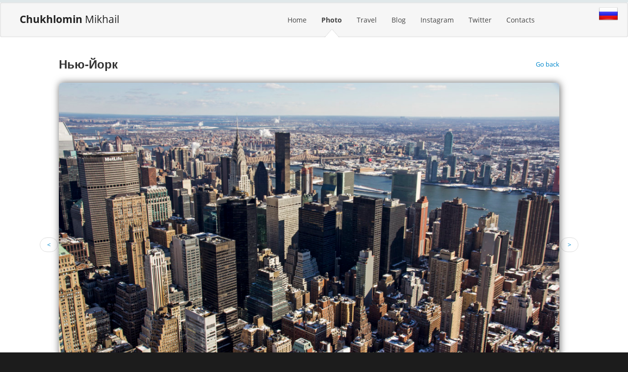

--- FILE ---
content_type: text/html; charset=Windows-1251
request_url: https://chukhlomin.com/photo/969/
body_size: 4013
content:
<!DOCTYPE html>
<!--[if lt IE 7 ]><html class="ie ie6" lang="en"> <![endif]-->
<!--[if IE 7 ]><html class="ie ie7" lang="en"> <![endif]-->
<!--[if IE 8 ]><html class="ie ie8" lang="en"> <![endif]-->
<!--[if (gte IE 9)|!(IE)]><!-->
<html class="not-ie" lang="en"> <!--<![endif]-->
<meta http-equiv="Content-Type" content="text/html;charset=Windows-1251">
<head>
	<meta charset="Windows-1251">
	<title>Нью-Йорк - Chukhlomin Mikhail</title>
	<meta name="description" content="Нью-Йорк" />
	<meta name="keywords" content="Нью-Йорк, фото, фотографии, photo, foto, Михаил Чухломин, Чухломин, vxc, mihavxc" />
	<meta name="generator" content="Chukhlomin.com CMS v1.1.2" />
	<meta name="author" content="Chukhlomin Mikhail" />
	<meta name="robots" content="all" />
	<meta name="revisit-after" content="1 days" />
	<!--<link href="/style/style.css" rel="stylesheet">-->
</head>
<body>
	<header id="header">
		<div class="navbar">
			<div class="navbar-inner">
			<div style="padding-left:40px">
				<a class="brand" href="/" alt='>Chukhlomin </b>Mikhail'><b>Chukhlomin </b>Mikhail</a>
			</div>
				<div class="container">
					<div class="nav-collapse fr">
						<ul class="nav">
							<li  ><a href="/">Home</a></li>
							<li class="active" ><a href="/photo/">Photo</a></li>
							<li  ><a href="/travel/">Travel</a></li>
							<li  ><a href="/blog/">Blog</a></li>
							<li  ><a href="/instagram/">Instagram</a></li>
							<li  ><a href="/twitter/">Twitter</a></li>
							<!--<li  ><a href="/projects/">Links</a></li> -->
							<li  ><a href="/contact/">Contacts</a></li>
						</ul>
					</div>
				</div>
			</div>
			<div style="position:absolute;top:8px;right:20px">
					<a href='http://chukhlomin.ru/photo/969/'><img src='/img/ru.png' alt='версия на русском языке' style='width:40px;'></a>			</div>
		</div>
<div class="container" style="width:auto;" align=center>
    <div class="row" style="width:100%;" align=center>
		<br>
		
        <div style="width:100%;" align=center>
			<br>
			<a name="show"></a> 
            <table itemscope itemtype='http://schema.org/ImageObject' align=center style='width:1100px;'><tr><td></td><td colpsstyle='text=' style='text-align:left'><h2 itemprop='name'>Нью-Йорк</h2><br></td><td align=right><a href='/photo/'>Go back<br><br></td><td></td></tr><tr><td><ul class='pager'><li class='previous'><a href='/photo/968/#show'> < </a></li></ul></td><td colspan='2' align=center class='thumb'><a href='/photo/968/#show'><img src='https://chukhlomin.ru/pics/trip/usa_2014/usa_newyork_27.jpg' alt='Нью-Йорк' itemprop='image'></a></td><td><ul class='pager'><li class='next'><a href='/photo/970/#show'> > </a></li></ul></td></tr><tr><td></td><td style='vertical-align:top;width:65%;text-align:left;' itemprop='description'><br>Город каменных джунглей.<div style='line-height: 1.5;padding-top:10px;padding-left:15px'><font size=3pt>Report:</font><ul><li><a href='/blog/652/'>Нью-Йорк</a> <font size=1>(19.04.2014)</font></li></ul></div>
								<br><b>tags</b>: <a href='/photo/tag/Нью-Йорк/'>Нью-Йорк</a>, <a href='/photo/tag/США/'>США</a>, <a href='/photo/tag/Манхэттен/'>Манхэттен</a></td><td style='vertical-align:top' align=right><br><b>Date</b>: January 2014<br><b>Сoordinates</b>: <a href='https://maps.google.com/maps?q=40.758242,-73.983156' target=_blank>Map</a><br><b>Camera</b>: Canon EOS 60D<br><b>Lens</b>: Canon 15-85 USM f/4.0</td><td><span itemprop='author' style='display:none;'>Mikhail Chukhlomin</span></td></tr></table><br />


<div style='width:600px'></div>
<div style="margin-top:30px;margin-left:10px;">

<div style='width:600px' align=left>
<h3>Add comment:</h3></div>


<a name='comment_form'></a>
<form  method='post' name='text_form' id='text_form' onSubmit='return checK(this)' style='width:auto;' action='/index.php?do=commentsubmit'>
	<table class='text_form1' style='text-align:left;align:left;'>
   

		<tr style='width:auto;padding-left: 10px'>
            <td height='15' class='slink' style='padding-bottom:10px;max-width:100px;width:80px;padding-left:10px;' width="80">  Your name:</td>
            <td height='25' style=''>
			<input type='text' name='nick' id='name' maxlength='20' style='margin-left:20px;width:140px; height:20px; font-family:tahoma; font-size:11px; border:1px solid #E0E0E0'>
				</td>
            </tr>
			
		<tr style='width:auto;padding-left: 10px'>
                <td height='15' class='slink' style='padding-bottom:10px;max-width:100px;width:80px;padding-left:10px;'width="80">Your E-mail:</td>
                <td height='25' >
				<input type='text' name='mail'  maxlength='35' style='margin-left:20px;width:140px; height:20px; font-family:tahoma; font-size:11px; border:1px solid #E0E0E0'>
				<font size='1px' color='grey'>not required</font></td>   
        </tr>
		
        <tr>
			<td colspan='2' style='padding-left: 10px'>
			<input type='hidden' name='mod' value='photo' maxlength='20' >
				<input type='hidden' name='id_news' value='969'>
			<textarea name='text' id='text' style='width:465px; height:160px; font-family:verdana; font-size:11px; border:1px solid #E0E0E0;'></textarea>
			</td>
	    </tr>
		
				
		<!--<tr style='width:auto;padding-left: 10px'>
                <td height='15' class='slink' style='padding-bottom:10px;max-width:100px;width:80px;padding-left:10px;' width="80">Проверка:</td>
                <td height='25' >
				<span id='hd'></span>
				<input type=hidden value="c74d97b01eae257e44aa9d5bade97baf" name='hash_check'>
				<input type='text' name='check'  id='check' maxlength='35' style='margin-left:10px;width:140px; height:20px; ' required>
				</td>   
        </tr> -->
		
		<!-- Капча, вторая -->
		<!--<tr style='width:auto;padding-left: 10px'>
                <td height='15' class='slink' style='padding-bottom:10px;max-width:100px;width:80px;padding-left:10px;' width="80">Captcha:</td>
                <td height='25' >
				<div class="g-recaptcha" data-sitekey="6Leo6BEUAAAAAFfGsnrIy2zWbUhV5RXY3Q1otdNN" style='margin-left:20px'></div>
				<div class="text-danger" id="recaptchaError" style='margin-left:20px'></div>
				<script src='https://www.google.com/recaptcha/api.js'></script>
				</td>   
        </tr> -->
		<script src="https://www.google.com/recaptcha/api.js?render=6LfzTpAUAAAAAFhhWtB2OtaHEI78Wv7vyyBVgK7A"></script>
		<script>
			grecaptcha.ready(function () {
				grecaptcha.execute('6LfzTpAUAAAAAFhhWtB2OtaHEI78Wv7vyyBVgK7A', { action: 'contact' }).then(function (token) {
					var recaptchaResponse = document.getElementById('recaptchaResponse');
					recaptchaResponse.value = token;
				});
			});
		</script>
		<input type="hidden" name="recaptcha_response" id="recaptchaResponse">
		
		<tr>
			<td colspan='2' style='padding-left: 10px'>
				<span id='wrn'></span>
				<br/>
				<input name='submit' type='submit' style='width:200px;height:45px;font-size:18px;' onclick="return hChe(this);" class="btn" value='Send'>
				<br/>
				
				<br/>
			</td>
		</tr>
		
	</table>
	
</form>	
</div>
<style>
.grecaptcha-badge { visibility: hidden; }
</style>
<script>
window.onload = function() {
    var $recaptcha = document.querySelector('#g-recaptcha-response');

    if($recaptcha) {
        $recaptcha.setAttribute("required", "required");
    }
};

/*document.getElementById('hd').innerHTML = "8 + 8 = ";
	function hChe(Element) {
			document.getElementById('wrn').innerHTML = "";
			var hcheck;
			hcheck = document.getElementById("check").value;
			var hT=8 + 8; // Гыгыгыгы, временное конечно же.
			if(hT!=hcheck) 
				{			
					document.getElementById('wrn').innerHTML = "<font color=red>Неправильный код!</font>";
					return false
				}
			else{
				return true;
				}
		}  */
</script></tr></table>        </div>
		
    </div>
    <br /><br />
</div>
<style>
.thumb img:hover{ -moz-box-shadow: 1px 0 15px rgba(0, 0, 0, 0.6); -webkit-box-shadow: 1px 0 15px rgba(0, 0, 0, 0.6); box-shadow: 1px 0 15px rgba(0, 0, 0, 0.6); -webkit-transition: .3s ease; -moz-transition: .3s ease;-o-transition: .3s ease;transition: .3s ease;border-style: none;}
</style><footer class="row">
		<div class="container">
			<div class="row">
				<div class="span2">
					<h3>Menu</h3>
					<ul>
						<li><a href="/" >Home</a></li>
						<li><a href="/photo/" >Photo</a></li>
						<li><a href="/travel/" >Travel</a></li>
						<li><a href="/blog/" >Blog</a></li>
					</ul>
				</div>
				<div class="span2">
					<br><br>
					<ul>
						<li><a href="/instagram/" >Instagram</a></li>
						<li><a href="/twitter/" >Twitter</a></li>
						<li><a href="/breakfasts" >Завтраки</a></li>
						<li><a href="/contact/" >Contacts</a></li>
					</ul>
				</div>
				<div class="span4 social-networks">
					<h3>Connected</h3>
					<a href="http://vk.com/chukhlomin" title="Follow us on Facebook" class="icon-vk"></a>
					<a href="https://www.facebook.com/mikhail.chukhlomin" title="Follow us on Twitter" class="icon-facebook-sign"></a>
					<a href="https://twitter.com/mihavxc" target=_blank class="icon-twitter-sign"></a>
					<a href="http://web.stagram.com/n/mihavxc/" target=_blank class="icon-instagram"></a>
					<a href="https://ru.foursquare.com/mihavxc" target=_blank class="icon-foursquare"></a>
					<br>
					
					<!--<a href="tel:+79" target=_blank class="icon-mobile-phone"></a>  -->
					
					<a href="/cdn-cgi/l/email-protection#6c010507040d0500420f0419070400030105022c0b010d0500420f0301" target=_blank class="icon-mail-reply"></a>
					<a href="http://chukhlomin.ru" target=_blank class="icon-info"></a>
				</div>
				<div class="span4">
					<h3>Subscribe</h3>
					<p>Sign up for newsletter</p>
					<form method='post' action='/subscribe'>
						<input type="text" placeholder="Enter E-mail" name="mail">
						<input type="submit" class="btn" value="OK">
					</form>
				</div>
			</div>
		</div>
	<div id="footer-extra">
		<div class="container">
			<div class="row">
				<div class="span4">
					<a href='/cms/'>©</a> 2008 - 2026 Chukhlomin Mikhail				</div>
				<div class="span4">
					 &nbsp; 
					
				</div>
				<div class="span4">
					<i class="icon-envelope"></i> &nbsp; 
					<a href="/cdn-cgi/l/email-protection#e38e8a888b828a8fcd808b96888b8f8c8e8a8da3848e828a8fcd808c8e" style='color:grey'><span class="__cf_email__" data-cfemail="fc919597949d9590d29f948997949093919592bc9b919d9590d29f9391">[email&#160;protected]</span></a>
				</div>
			</div>
		</div>
	</div>
	</footer>
	<link href="/style/font-awe.css" rel="stylesheet">
	<link href="/style/css.css" rel="stylesheet" type="text/css">
	 <link href="/style/style.css" rel="stylesheet">

	<!--[if IE 7]>
		<link href="/style/font-awesome/font-awesome-ie7.css" rel="stylesheet">
	<![endif]-->
	<!--[if lt IE 9]>
		<script src="/style/js/html5.js"></script>
	<![endif]-->
	<script data-cfasync="false" src="/cdn-cgi/scripts/5c5dd728/cloudflare-static/email-decode.min.js"></script><script type="text/javascript" src="/style/jquery.js"></script>
	<script type="text/javascript" src="/style/bootstra.js"></script>
	<script type="text/javascript" src="/style/functions.min.js"></script>
	<script type="text/javascript"> (function (d, w, c) { (w[c] = w[c] || []).push(function() { try { w.yaCounter10315525 = new Ya.Metrika({ id:10315525, clickmap:true, trackLinks:true, accurateTrackBounce:true, webvisor:true }); } catch(e) { } }); var n = d.getElementsByTagName("script")[0], s = d.createElement("script"), f = function () { n.parentNode.insertBefore(s, n); }; s.type = "text/javascript"; s.async = true; s.src = "https://mc.yandex.ru/metrika/watch.js"; if (w.opera == "[object Opera]") { d.addEventListener("DOMContentLoaded", f, false); } else { f(); } })(document, window, "yandex_metrika_callbacks"); </script> <noscript><div><img src="https://mc.yandex.ru/watch/10315525" style="position:absolute; left:-9999px;" alt="" /></div></noscript>
<script defer src="https://static.cloudflareinsights.com/beacon.min.js/vcd15cbe7772f49c399c6a5babf22c1241717689176015" integrity="sha512-ZpsOmlRQV6y907TI0dKBHq9Md29nnaEIPlkf84rnaERnq6zvWvPUqr2ft8M1aS28oN72PdrCzSjY4U6VaAw1EQ==" data-cf-beacon='{"version":"2024.11.0","token":"a646b4f9596240369653f0e1510d0cfe","r":1,"server_timing":{"name":{"cfCacheStatus":true,"cfEdge":true,"cfExtPri":true,"cfL4":true,"cfOrigin":true,"cfSpeedBrain":true},"location_startswith":null}}' crossorigin="anonymous"></script>
</body>
</html>


--- FILE ---
content_type: text/html; charset=utf-8
request_url: https://www.google.com/recaptcha/api2/anchor?ar=1&k=6LfzTpAUAAAAAFhhWtB2OtaHEI78Wv7vyyBVgK7A&co=aHR0cHM6Ly9jaHVraGxvbWluLmNvbTo0NDM.&hl=en&v=PoyoqOPhxBO7pBk68S4YbpHZ&size=invisible&anchor-ms=20000&execute-ms=30000&cb=t6e3zuf8yi8x
body_size: 48756
content:
<!DOCTYPE HTML><html dir="ltr" lang="en"><head><meta http-equiv="Content-Type" content="text/html; charset=UTF-8">
<meta http-equiv="X-UA-Compatible" content="IE=edge">
<title>reCAPTCHA</title>
<style type="text/css">
/* cyrillic-ext */
@font-face {
  font-family: 'Roboto';
  font-style: normal;
  font-weight: 400;
  font-stretch: 100%;
  src: url(//fonts.gstatic.com/s/roboto/v48/KFO7CnqEu92Fr1ME7kSn66aGLdTylUAMa3GUBHMdazTgWw.woff2) format('woff2');
  unicode-range: U+0460-052F, U+1C80-1C8A, U+20B4, U+2DE0-2DFF, U+A640-A69F, U+FE2E-FE2F;
}
/* cyrillic */
@font-face {
  font-family: 'Roboto';
  font-style: normal;
  font-weight: 400;
  font-stretch: 100%;
  src: url(//fonts.gstatic.com/s/roboto/v48/KFO7CnqEu92Fr1ME7kSn66aGLdTylUAMa3iUBHMdazTgWw.woff2) format('woff2');
  unicode-range: U+0301, U+0400-045F, U+0490-0491, U+04B0-04B1, U+2116;
}
/* greek-ext */
@font-face {
  font-family: 'Roboto';
  font-style: normal;
  font-weight: 400;
  font-stretch: 100%;
  src: url(//fonts.gstatic.com/s/roboto/v48/KFO7CnqEu92Fr1ME7kSn66aGLdTylUAMa3CUBHMdazTgWw.woff2) format('woff2');
  unicode-range: U+1F00-1FFF;
}
/* greek */
@font-face {
  font-family: 'Roboto';
  font-style: normal;
  font-weight: 400;
  font-stretch: 100%;
  src: url(//fonts.gstatic.com/s/roboto/v48/KFO7CnqEu92Fr1ME7kSn66aGLdTylUAMa3-UBHMdazTgWw.woff2) format('woff2');
  unicode-range: U+0370-0377, U+037A-037F, U+0384-038A, U+038C, U+038E-03A1, U+03A3-03FF;
}
/* math */
@font-face {
  font-family: 'Roboto';
  font-style: normal;
  font-weight: 400;
  font-stretch: 100%;
  src: url(//fonts.gstatic.com/s/roboto/v48/KFO7CnqEu92Fr1ME7kSn66aGLdTylUAMawCUBHMdazTgWw.woff2) format('woff2');
  unicode-range: U+0302-0303, U+0305, U+0307-0308, U+0310, U+0312, U+0315, U+031A, U+0326-0327, U+032C, U+032F-0330, U+0332-0333, U+0338, U+033A, U+0346, U+034D, U+0391-03A1, U+03A3-03A9, U+03B1-03C9, U+03D1, U+03D5-03D6, U+03F0-03F1, U+03F4-03F5, U+2016-2017, U+2034-2038, U+203C, U+2040, U+2043, U+2047, U+2050, U+2057, U+205F, U+2070-2071, U+2074-208E, U+2090-209C, U+20D0-20DC, U+20E1, U+20E5-20EF, U+2100-2112, U+2114-2115, U+2117-2121, U+2123-214F, U+2190, U+2192, U+2194-21AE, U+21B0-21E5, U+21F1-21F2, U+21F4-2211, U+2213-2214, U+2216-22FF, U+2308-230B, U+2310, U+2319, U+231C-2321, U+2336-237A, U+237C, U+2395, U+239B-23B7, U+23D0, U+23DC-23E1, U+2474-2475, U+25AF, U+25B3, U+25B7, U+25BD, U+25C1, U+25CA, U+25CC, U+25FB, U+266D-266F, U+27C0-27FF, U+2900-2AFF, U+2B0E-2B11, U+2B30-2B4C, U+2BFE, U+3030, U+FF5B, U+FF5D, U+1D400-1D7FF, U+1EE00-1EEFF;
}
/* symbols */
@font-face {
  font-family: 'Roboto';
  font-style: normal;
  font-weight: 400;
  font-stretch: 100%;
  src: url(//fonts.gstatic.com/s/roboto/v48/KFO7CnqEu92Fr1ME7kSn66aGLdTylUAMaxKUBHMdazTgWw.woff2) format('woff2');
  unicode-range: U+0001-000C, U+000E-001F, U+007F-009F, U+20DD-20E0, U+20E2-20E4, U+2150-218F, U+2190, U+2192, U+2194-2199, U+21AF, U+21E6-21F0, U+21F3, U+2218-2219, U+2299, U+22C4-22C6, U+2300-243F, U+2440-244A, U+2460-24FF, U+25A0-27BF, U+2800-28FF, U+2921-2922, U+2981, U+29BF, U+29EB, U+2B00-2BFF, U+4DC0-4DFF, U+FFF9-FFFB, U+10140-1018E, U+10190-1019C, U+101A0, U+101D0-101FD, U+102E0-102FB, U+10E60-10E7E, U+1D2C0-1D2D3, U+1D2E0-1D37F, U+1F000-1F0FF, U+1F100-1F1AD, U+1F1E6-1F1FF, U+1F30D-1F30F, U+1F315, U+1F31C, U+1F31E, U+1F320-1F32C, U+1F336, U+1F378, U+1F37D, U+1F382, U+1F393-1F39F, U+1F3A7-1F3A8, U+1F3AC-1F3AF, U+1F3C2, U+1F3C4-1F3C6, U+1F3CA-1F3CE, U+1F3D4-1F3E0, U+1F3ED, U+1F3F1-1F3F3, U+1F3F5-1F3F7, U+1F408, U+1F415, U+1F41F, U+1F426, U+1F43F, U+1F441-1F442, U+1F444, U+1F446-1F449, U+1F44C-1F44E, U+1F453, U+1F46A, U+1F47D, U+1F4A3, U+1F4B0, U+1F4B3, U+1F4B9, U+1F4BB, U+1F4BF, U+1F4C8-1F4CB, U+1F4D6, U+1F4DA, U+1F4DF, U+1F4E3-1F4E6, U+1F4EA-1F4ED, U+1F4F7, U+1F4F9-1F4FB, U+1F4FD-1F4FE, U+1F503, U+1F507-1F50B, U+1F50D, U+1F512-1F513, U+1F53E-1F54A, U+1F54F-1F5FA, U+1F610, U+1F650-1F67F, U+1F687, U+1F68D, U+1F691, U+1F694, U+1F698, U+1F6AD, U+1F6B2, U+1F6B9-1F6BA, U+1F6BC, U+1F6C6-1F6CF, U+1F6D3-1F6D7, U+1F6E0-1F6EA, U+1F6F0-1F6F3, U+1F6F7-1F6FC, U+1F700-1F7FF, U+1F800-1F80B, U+1F810-1F847, U+1F850-1F859, U+1F860-1F887, U+1F890-1F8AD, U+1F8B0-1F8BB, U+1F8C0-1F8C1, U+1F900-1F90B, U+1F93B, U+1F946, U+1F984, U+1F996, U+1F9E9, U+1FA00-1FA6F, U+1FA70-1FA7C, U+1FA80-1FA89, U+1FA8F-1FAC6, U+1FACE-1FADC, U+1FADF-1FAE9, U+1FAF0-1FAF8, U+1FB00-1FBFF;
}
/* vietnamese */
@font-face {
  font-family: 'Roboto';
  font-style: normal;
  font-weight: 400;
  font-stretch: 100%;
  src: url(//fonts.gstatic.com/s/roboto/v48/KFO7CnqEu92Fr1ME7kSn66aGLdTylUAMa3OUBHMdazTgWw.woff2) format('woff2');
  unicode-range: U+0102-0103, U+0110-0111, U+0128-0129, U+0168-0169, U+01A0-01A1, U+01AF-01B0, U+0300-0301, U+0303-0304, U+0308-0309, U+0323, U+0329, U+1EA0-1EF9, U+20AB;
}
/* latin-ext */
@font-face {
  font-family: 'Roboto';
  font-style: normal;
  font-weight: 400;
  font-stretch: 100%;
  src: url(//fonts.gstatic.com/s/roboto/v48/KFO7CnqEu92Fr1ME7kSn66aGLdTylUAMa3KUBHMdazTgWw.woff2) format('woff2');
  unicode-range: U+0100-02BA, U+02BD-02C5, U+02C7-02CC, U+02CE-02D7, U+02DD-02FF, U+0304, U+0308, U+0329, U+1D00-1DBF, U+1E00-1E9F, U+1EF2-1EFF, U+2020, U+20A0-20AB, U+20AD-20C0, U+2113, U+2C60-2C7F, U+A720-A7FF;
}
/* latin */
@font-face {
  font-family: 'Roboto';
  font-style: normal;
  font-weight: 400;
  font-stretch: 100%;
  src: url(//fonts.gstatic.com/s/roboto/v48/KFO7CnqEu92Fr1ME7kSn66aGLdTylUAMa3yUBHMdazQ.woff2) format('woff2');
  unicode-range: U+0000-00FF, U+0131, U+0152-0153, U+02BB-02BC, U+02C6, U+02DA, U+02DC, U+0304, U+0308, U+0329, U+2000-206F, U+20AC, U+2122, U+2191, U+2193, U+2212, U+2215, U+FEFF, U+FFFD;
}
/* cyrillic-ext */
@font-face {
  font-family: 'Roboto';
  font-style: normal;
  font-weight: 500;
  font-stretch: 100%;
  src: url(//fonts.gstatic.com/s/roboto/v48/KFO7CnqEu92Fr1ME7kSn66aGLdTylUAMa3GUBHMdazTgWw.woff2) format('woff2');
  unicode-range: U+0460-052F, U+1C80-1C8A, U+20B4, U+2DE0-2DFF, U+A640-A69F, U+FE2E-FE2F;
}
/* cyrillic */
@font-face {
  font-family: 'Roboto';
  font-style: normal;
  font-weight: 500;
  font-stretch: 100%;
  src: url(//fonts.gstatic.com/s/roboto/v48/KFO7CnqEu92Fr1ME7kSn66aGLdTylUAMa3iUBHMdazTgWw.woff2) format('woff2');
  unicode-range: U+0301, U+0400-045F, U+0490-0491, U+04B0-04B1, U+2116;
}
/* greek-ext */
@font-face {
  font-family: 'Roboto';
  font-style: normal;
  font-weight: 500;
  font-stretch: 100%;
  src: url(//fonts.gstatic.com/s/roboto/v48/KFO7CnqEu92Fr1ME7kSn66aGLdTylUAMa3CUBHMdazTgWw.woff2) format('woff2');
  unicode-range: U+1F00-1FFF;
}
/* greek */
@font-face {
  font-family: 'Roboto';
  font-style: normal;
  font-weight: 500;
  font-stretch: 100%;
  src: url(//fonts.gstatic.com/s/roboto/v48/KFO7CnqEu92Fr1ME7kSn66aGLdTylUAMa3-UBHMdazTgWw.woff2) format('woff2');
  unicode-range: U+0370-0377, U+037A-037F, U+0384-038A, U+038C, U+038E-03A1, U+03A3-03FF;
}
/* math */
@font-face {
  font-family: 'Roboto';
  font-style: normal;
  font-weight: 500;
  font-stretch: 100%;
  src: url(//fonts.gstatic.com/s/roboto/v48/KFO7CnqEu92Fr1ME7kSn66aGLdTylUAMawCUBHMdazTgWw.woff2) format('woff2');
  unicode-range: U+0302-0303, U+0305, U+0307-0308, U+0310, U+0312, U+0315, U+031A, U+0326-0327, U+032C, U+032F-0330, U+0332-0333, U+0338, U+033A, U+0346, U+034D, U+0391-03A1, U+03A3-03A9, U+03B1-03C9, U+03D1, U+03D5-03D6, U+03F0-03F1, U+03F4-03F5, U+2016-2017, U+2034-2038, U+203C, U+2040, U+2043, U+2047, U+2050, U+2057, U+205F, U+2070-2071, U+2074-208E, U+2090-209C, U+20D0-20DC, U+20E1, U+20E5-20EF, U+2100-2112, U+2114-2115, U+2117-2121, U+2123-214F, U+2190, U+2192, U+2194-21AE, U+21B0-21E5, U+21F1-21F2, U+21F4-2211, U+2213-2214, U+2216-22FF, U+2308-230B, U+2310, U+2319, U+231C-2321, U+2336-237A, U+237C, U+2395, U+239B-23B7, U+23D0, U+23DC-23E1, U+2474-2475, U+25AF, U+25B3, U+25B7, U+25BD, U+25C1, U+25CA, U+25CC, U+25FB, U+266D-266F, U+27C0-27FF, U+2900-2AFF, U+2B0E-2B11, U+2B30-2B4C, U+2BFE, U+3030, U+FF5B, U+FF5D, U+1D400-1D7FF, U+1EE00-1EEFF;
}
/* symbols */
@font-face {
  font-family: 'Roboto';
  font-style: normal;
  font-weight: 500;
  font-stretch: 100%;
  src: url(//fonts.gstatic.com/s/roboto/v48/KFO7CnqEu92Fr1ME7kSn66aGLdTylUAMaxKUBHMdazTgWw.woff2) format('woff2');
  unicode-range: U+0001-000C, U+000E-001F, U+007F-009F, U+20DD-20E0, U+20E2-20E4, U+2150-218F, U+2190, U+2192, U+2194-2199, U+21AF, U+21E6-21F0, U+21F3, U+2218-2219, U+2299, U+22C4-22C6, U+2300-243F, U+2440-244A, U+2460-24FF, U+25A0-27BF, U+2800-28FF, U+2921-2922, U+2981, U+29BF, U+29EB, U+2B00-2BFF, U+4DC0-4DFF, U+FFF9-FFFB, U+10140-1018E, U+10190-1019C, U+101A0, U+101D0-101FD, U+102E0-102FB, U+10E60-10E7E, U+1D2C0-1D2D3, U+1D2E0-1D37F, U+1F000-1F0FF, U+1F100-1F1AD, U+1F1E6-1F1FF, U+1F30D-1F30F, U+1F315, U+1F31C, U+1F31E, U+1F320-1F32C, U+1F336, U+1F378, U+1F37D, U+1F382, U+1F393-1F39F, U+1F3A7-1F3A8, U+1F3AC-1F3AF, U+1F3C2, U+1F3C4-1F3C6, U+1F3CA-1F3CE, U+1F3D4-1F3E0, U+1F3ED, U+1F3F1-1F3F3, U+1F3F5-1F3F7, U+1F408, U+1F415, U+1F41F, U+1F426, U+1F43F, U+1F441-1F442, U+1F444, U+1F446-1F449, U+1F44C-1F44E, U+1F453, U+1F46A, U+1F47D, U+1F4A3, U+1F4B0, U+1F4B3, U+1F4B9, U+1F4BB, U+1F4BF, U+1F4C8-1F4CB, U+1F4D6, U+1F4DA, U+1F4DF, U+1F4E3-1F4E6, U+1F4EA-1F4ED, U+1F4F7, U+1F4F9-1F4FB, U+1F4FD-1F4FE, U+1F503, U+1F507-1F50B, U+1F50D, U+1F512-1F513, U+1F53E-1F54A, U+1F54F-1F5FA, U+1F610, U+1F650-1F67F, U+1F687, U+1F68D, U+1F691, U+1F694, U+1F698, U+1F6AD, U+1F6B2, U+1F6B9-1F6BA, U+1F6BC, U+1F6C6-1F6CF, U+1F6D3-1F6D7, U+1F6E0-1F6EA, U+1F6F0-1F6F3, U+1F6F7-1F6FC, U+1F700-1F7FF, U+1F800-1F80B, U+1F810-1F847, U+1F850-1F859, U+1F860-1F887, U+1F890-1F8AD, U+1F8B0-1F8BB, U+1F8C0-1F8C1, U+1F900-1F90B, U+1F93B, U+1F946, U+1F984, U+1F996, U+1F9E9, U+1FA00-1FA6F, U+1FA70-1FA7C, U+1FA80-1FA89, U+1FA8F-1FAC6, U+1FACE-1FADC, U+1FADF-1FAE9, U+1FAF0-1FAF8, U+1FB00-1FBFF;
}
/* vietnamese */
@font-face {
  font-family: 'Roboto';
  font-style: normal;
  font-weight: 500;
  font-stretch: 100%;
  src: url(//fonts.gstatic.com/s/roboto/v48/KFO7CnqEu92Fr1ME7kSn66aGLdTylUAMa3OUBHMdazTgWw.woff2) format('woff2');
  unicode-range: U+0102-0103, U+0110-0111, U+0128-0129, U+0168-0169, U+01A0-01A1, U+01AF-01B0, U+0300-0301, U+0303-0304, U+0308-0309, U+0323, U+0329, U+1EA0-1EF9, U+20AB;
}
/* latin-ext */
@font-face {
  font-family: 'Roboto';
  font-style: normal;
  font-weight: 500;
  font-stretch: 100%;
  src: url(//fonts.gstatic.com/s/roboto/v48/KFO7CnqEu92Fr1ME7kSn66aGLdTylUAMa3KUBHMdazTgWw.woff2) format('woff2');
  unicode-range: U+0100-02BA, U+02BD-02C5, U+02C7-02CC, U+02CE-02D7, U+02DD-02FF, U+0304, U+0308, U+0329, U+1D00-1DBF, U+1E00-1E9F, U+1EF2-1EFF, U+2020, U+20A0-20AB, U+20AD-20C0, U+2113, U+2C60-2C7F, U+A720-A7FF;
}
/* latin */
@font-face {
  font-family: 'Roboto';
  font-style: normal;
  font-weight: 500;
  font-stretch: 100%;
  src: url(//fonts.gstatic.com/s/roboto/v48/KFO7CnqEu92Fr1ME7kSn66aGLdTylUAMa3yUBHMdazQ.woff2) format('woff2');
  unicode-range: U+0000-00FF, U+0131, U+0152-0153, U+02BB-02BC, U+02C6, U+02DA, U+02DC, U+0304, U+0308, U+0329, U+2000-206F, U+20AC, U+2122, U+2191, U+2193, U+2212, U+2215, U+FEFF, U+FFFD;
}
/* cyrillic-ext */
@font-face {
  font-family: 'Roboto';
  font-style: normal;
  font-weight: 900;
  font-stretch: 100%;
  src: url(//fonts.gstatic.com/s/roboto/v48/KFO7CnqEu92Fr1ME7kSn66aGLdTylUAMa3GUBHMdazTgWw.woff2) format('woff2');
  unicode-range: U+0460-052F, U+1C80-1C8A, U+20B4, U+2DE0-2DFF, U+A640-A69F, U+FE2E-FE2F;
}
/* cyrillic */
@font-face {
  font-family: 'Roboto';
  font-style: normal;
  font-weight: 900;
  font-stretch: 100%;
  src: url(//fonts.gstatic.com/s/roboto/v48/KFO7CnqEu92Fr1ME7kSn66aGLdTylUAMa3iUBHMdazTgWw.woff2) format('woff2');
  unicode-range: U+0301, U+0400-045F, U+0490-0491, U+04B0-04B1, U+2116;
}
/* greek-ext */
@font-face {
  font-family: 'Roboto';
  font-style: normal;
  font-weight: 900;
  font-stretch: 100%;
  src: url(//fonts.gstatic.com/s/roboto/v48/KFO7CnqEu92Fr1ME7kSn66aGLdTylUAMa3CUBHMdazTgWw.woff2) format('woff2');
  unicode-range: U+1F00-1FFF;
}
/* greek */
@font-face {
  font-family: 'Roboto';
  font-style: normal;
  font-weight: 900;
  font-stretch: 100%;
  src: url(//fonts.gstatic.com/s/roboto/v48/KFO7CnqEu92Fr1ME7kSn66aGLdTylUAMa3-UBHMdazTgWw.woff2) format('woff2');
  unicode-range: U+0370-0377, U+037A-037F, U+0384-038A, U+038C, U+038E-03A1, U+03A3-03FF;
}
/* math */
@font-face {
  font-family: 'Roboto';
  font-style: normal;
  font-weight: 900;
  font-stretch: 100%;
  src: url(//fonts.gstatic.com/s/roboto/v48/KFO7CnqEu92Fr1ME7kSn66aGLdTylUAMawCUBHMdazTgWw.woff2) format('woff2');
  unicode-range: U+0302-0303, U+0305, U+0307-0308, U+0310, U+0312, U+0315, U+031A, U+0326-0327, U+032C, U+032F-0330, U+0332-0333, U+0338, U+033A, U+0346, U+034D, U+0391-03A1, U+03A3-03A9, U+03B1-03C9, U+03D1, U+03D5-03D6, U+03F0-03F1, U+03F4-03F5, U+2016-2017, U+2034-2038, U+203C, U+2040, U+2043, U+2047, U+2050, U+2057, U+205F, U+2070-2071, U+2074-208E, U+2090-209C, U+20D0-20DC, U+20E1, U+20E5-20EF, U+2100-2112, U+2114-2115, U+2117-2121, U+2123-214F, U+2190, U+2192, U+2194-21AE, U+21B0-21E5, U+21F1-21F2, U+21F4-2211, U+2213-2214, U+2216-22FF, U+2308-230B, U+2310, U+2319, U+231C-2321, U+2336-237A, U+237C, U+2395, U+239B-23B7, U+23D0, U+23DC-23E1, U+2474-2475, U+25AF, U+25B3, U+25B7, U+25BD, U+25C1, U+25CA, U+25CC, U+25FB, U+266D-266F, U+27C0-27FF, U+2900-2AFF, U+2B0E-2B11, U+2B30-2B4C, U+2BFE, U+3030, U+FF5B, U+FF5D, U+1D400-1D7FF, U+1EE00-1EEFF;
}
/* symbols */
@font-face {
  font-family: 'Roboto';
  font-style: normal;
  font-weight: 900;
  font-stretch: 100%;
  src: url(//fonts.gstatic.com/s/roboto/v48/KFO7CnqEu92Fr1ME7kSn66aGLdTylUAMaxKUBHMdazTgWw.woff2) format('woff2');
  unicode-range: U+0001-000C, U+000E-001F, U+007F-009F, U+20DD-20E0, U+20E2-20E4, U+2150-218F, U+2190, U+2192, U+2194-2199, U+21AF, U+21E6-21F0, U+21F3, U+2218-2219, U+2299, U+22C4-22C6, U+2300-243F, U+2440-244A, U+2460-24FF, U+25A0-27BF, U+2800-28FF, U+2921-2922, U+2981, U+29BF, U+29EB, U+2B00-2BFF, U+4DC0-4DFF, U+FFF9-FFFB, U+10140-1018E, U+10190-1019C, U+101A0, U+101D0-101FD, U+102E0-102FB, U+10E60-10E7E, U+1D2C0-1D2D3, U+1D2E0-1D37F, U+1F000-1F0FF, U+1F100-1F1AD, U+1F1E6-1F1FF, U+1F30D-1F30F, U+1F315, U+1F31C, U+1F31E, U+1F320-1F32C, U+1F336, U+1F378, U+1F37D, U+1F382, U+1F393-1F39F, U+1F3A7-1F3A8, U+1F3AC-1F3AF, U+1F3C2, U+1F3C4-1F3C6, U+1F3CA-1F3CE, U+1F3D4-1F3E0, U+1F3ED, U+1F3F1-1F3F3, U+1F3F5-1F3F7, U+1F408, U+1F415, U+1F41F, U+1F426, U+1F43F, U+1F441-1F442, U+1F444, U+1F446-1F449, U+1F44C-1F44E, U+1F453, U+1F46A, U+1F47D, U+1F4A3, U+1F4B0, U+1F4B3, U+1F4B9, U+1F4BB, U+1F4BF, U+1F4C8-1F4CB, U+1F4D6, U+1F4DA, U+1F4DF, U+1F4E3-1F4E6, U+1F4EA-1F4ED, U+1F4F7, U+1F4F9-1F4FB, U+1F4FD-1F4FE, U+1F503, U+1F507-1F50B, U+1F50D, U+1F512-1F513, U+1F53E-1F54A, U+1F54F-1F5FA, U+1F610, U+1F650-1F67F, U+1F687, U+1F68D, U+1F691, U+1F694, U+1F698, U+1F6AD, U+1F6B2, U+1F6B9-1F6BA, U+1F6BC, U+1F6C6-1F6CF, U+1F6D3-1F6D7, U+1F6E0-1F6EA, U+1F6F0-1F6F3, U+1F6F7-1F6FC, U+1F700-1F7FF, U+1F800-1F80B, U+1F810-1F847, U+1F850-1F859, U+1F860-1F887, U+1F890-1F8AD, U+1F8B0-1F8BB, U+1F8C0-1F8C1, U+1F900-1F90B, U+1F93B, U+1F946, U+1F984, U+1F996, U+1F9E9, U+1FA00-1FA6F, U+1FA70-1FA7C, U+1FA80-1FA89, U+1FA8F-1FAC6, U+1FACE-1FADC, U+1FADF-1FAE9, U+1FAF0-1FAF8, U+1FB00-1FBFF;
}
/* vietnamese */
@font-face {
  font-family: 'Roboto';
  font-style: normal;
  font-weight: 900;
  font-stretch: 100%;
  src: url(//fonts.gstatic.com/s/roboto/v48/KFO7CnqEu92Fr1ME7kSn66aGLdTylUAMa3OUBHMdazTgWw.woff2) format('woff2');
  unicode-range: U+0102-0103, U+0110-0111, U+0128-0129, U+0168-0169, U+01A0-01A1, U+01AF-01B0, U+0300-0301, U+0303-0304, U+0308-0309, U+0323, U+0329, U+1EA0-1EF9, U+20AB;
}
/* latin-ext */
@font-face {
  font-family: 'Roboto';
  font-style: normal;
  font-weight: 900;
  font-stretch: 100%;
  src: url(//fonts.gstatic.com/s/roboto/v48/KFO7CnqEu92Fr1ME7kSn66aGLdTylUAMa3KUBHMdazTgWw.woff2) format('woff2');
  unicode-range: U+0100-02BA, U+02BD-02C5, U+02C7-02CC, U+02CE-02D7, U+02DD-02FF, U+0304, U+0308, U+0329, U+1D00-1DBF, U+1E00-1E9F, U+1EF2-1EFF, U+2020, U+20A0-20AB, U+20AD-20C0, U+2113, U+2C60-2C7F, U+A720-A7FF;
}
/* latin */
@font-face {
  font-family: 'Roboto';
  font-style: normal;
  font-weight: 900;
  font-stretch: 100%;
  src: url(//fonts.gstatic.com/s/roboto/v48/KFO7CnqEu92Fr1ME7kSn66aGLdTylUAMa3yUBHMdazQ.woff2) format('woff2');
  unicode-range: U+0000-00FF, U+0131, U+0152-0153, U+02BB-02BC, U+02C6, U+02DA, U+02DC, U+0304, U+0308, U+0329, U+2000-206F, U+20AC, U+2122, U+2191, U+2193, U+2212, U+2215, U+FEFF, U+FFFD;
}

</style>
<link rel="stylesheet" type="text/css" href="https://www.gstatic.com/recaptcha/releases/PoyoqOPhxBO7pBk68S4YbpHZ/styles__ltr.css">
<script nonce="Z_EGrHzdd5YdhbxKCMMPLQ" type="text/javascript">window['__recaptcha_api'] = 'https://www.google.com/recaptcha/api2/';</script>
<script type="text/javascript" src="https://www.gstatic.com/recaptcha/releases/PoyoqOPhxBO7pBk68S4YbpHZ/recaptcha__en.js" nonce="Z_EGrHzdd5YdhbxKCMMPLQ">
      
    </script></head>
<body><div id="rc-anchor-alert" class="rc-anchor-alert"></div>
<input type="hidden" id="recaptcha-token" value="[base64]">
<script type="text/javascript" nonce="Z_EGrHzdd5YdhbxKCMMPLQ">
      recaptcha.anchor.Main.init("[\x22ainput\x22,[\x22bgdata\x22,\x22\x22,\[base64]/[base64]/[base64]/bmV3IHJbeF0oY1swXSk6RT09Mj9uZXcgclt4XShjWzBdLGNbMV0pOkU9PTM/bmV3IHJbeF0oY1swXSxjWzFdLGNbMl0pOkU9PTQ/[base64]/[base64]/[base64]/[base64]/[base64]/[base64]/[base64]/[base64]\x22,\[base64]\x22,\x22f0I4woRMflZ3w5jDisO/w6LCuCsxwol+diMWwrdow5/CiAJqwptHHMKZwp3CtMO1w7Anw7lpBMObwqbDmsKhJcOxwozDrWHDii7Cu8Oawp/DjxcsPyp4wp/Dni7DhcKUAwfCvjhDw5zDlRjCrBE8w5RZwr3DjMOgwpZdwozCsAHDmMOrwr0yJzMvwrkjOMKPw7zCvWXDnkXCrQ7CrsOuw7JBwpfDkMKxwovCrTFhTsORwo3DtMKRwowUH1bDsMOhwrQ9QcKsw63ChsO9w6nDosKow67DjS3DlcKVwoJUw5B/w5IrJ8OJXcKuwqVeIcK/w7LCk8Ojw5AvUxM6QB7Du3vCulXDgnfCkEsER8KwcMOeDMKOfSNaw68MKB3CnzXCk8OxGMK3w7jCkmZSwrd8GMODF8K4wohLXMKJYcKrFQxHw4xWXCZYXMOdw6HDnxrCjzFJw7rDpMKyecOKw7/DrDHCqcKDUsOmGTB8DMKGdBRMwq0Rwrg7w4ZIw4Alw5NBdMOkwqgMw6bDgcOcwo8MwrPDt1QGbcKzSMOlOMKcw77Dn0kifMKcKcKMZ2DCjFXDkE3Dt1FLQU7CuTkPw4vDmWzCqmwRbsKrw5zDv8Oiw63CvBJCEsOGHD0Lw7BKw7/[base64]/CosKww4x7wrJHw7rDhSk/w7AhwoDDgxVuZsOjXsOPw6PDncO+WAI3wpLDlgZDdSlfMyLDi8KrWMKCWDA+ZcODQsKPwp7Dm8OFw4bDr8KbeGXCu8OwQcOhw5zDpMO+dUrDtVgiw6/DiMKXSRrCpcO0worDvVnCh8OuSsOmTcO4TMKaw5/[base64]/[base64]/[base64]/DgcKewqMfQQrCglggw5jDusKtfMOJOhzDhhQkw48uwr4WBMObCcO/w4nCvMKSwpNWDiBFc3rDjBvCpRPDncOSw60RH8KKwq7DiVsNI2XDvEjDrcKZw7zDtyg7w6fCusOxBsOyBWkEw6zCpU0PwrpcXcOdwq7DtTfCkcKXwqt3KMOqw7nCsDzDqwfDqsK5KwpJwpMvBTJNXsKCwpcCMQvCssO1wqwWw6DDgsKUHzEYwppKw5jDisKWbVF/UMKRZhJ/wqcJw67DqHY4AsKow64QBUVCHHtsZ10Ow4kme8O4asKvHjbCssOWK1DDq3HDvsKoR8KAdHsXW8K/w6tebMKWRFzDmcKGJMKpw6ENwo0ZNSTCrMOUVMOkSWjCisKlw7MCwpQIw6vCpsO6w7NkaXIrXsKDw7QBKcObwpkPwqJ7w41OP8KEQHnDiMO0JMKCfcOsPSLCgcOvwpzCjcOaagxcw4bDiBJ2BCDChlfDhzkAw7LCozrCjBAmXHzCkEw6wp7DgMOvw6vDqDMww4/DtsOJw67CvyMIZsK+wqZFwoB3MMOBOgHCp8OqYsK2C1/CsMKuwpkQwpcfI8KCwqvCphwsw4PCscOtM2DCgxolw5Viw5jDsMO9w7I2woTCtBoyw5Yhw5w3d37CqsObDcOwHMOaKcKZU8KQO39QdxlBa1LDucOHw7bCoiBnwrp8wqPDgMOzSsOiwqHCjSM3wq9eelnDvw/[base64]/wrPDvMKdGcKNUsKewo9YwrzClDQ6wpEVWXnDm005w6snOWTCm8OCRhtWXXLDjMOLdybCrxvDrTJrdDR8wpnCo33Dv2R7wr3DuDQSwqsuwpYaPcO0w71JA2jDp8Krw55SKigIGMO7w4fDtWMmEjXDuAHCgMO4wo1Nw6HDuz/Dg8OhScOpwoLCuMOfw5Nxw6tnwqzDrMOqwq1swrtCwpXChsOpFsOdTcKGZ34VGsOHw57CuMOTNMKow4zCgkHCt8KhTRzDqcOMByNOwoR7IcKqTMKJesOMHcKWwqrCqT9vwrRpw4o4wocdw7nCqcKiwpXDvkTDtz/DpllRacO4bMKFwqx7w7PCmi/[base64]/DkVzDqgMYwrXCnWNxU8KoFSpMJxFIwonClcO2Am5LBxfCosO3w5NjwpDDn8K+TMOtR8O3w4zCiDsaLFHDpns2wo4AwoHDmMOwUml3w7bCshRcwr3Ct8K9CMKwTMKtYihLw5/DjDLCnXnCvSFzV8KEwrRXZCRLwp9SPCvCoBQfLsKOwrfCkkVow4rClWPChMOAwpTDjTbDoMKaE8KKw7fCjRvDjcOXwqHDj2nClxp2wpoRwpg8PnjCocORw5rDusKpesKGGgnCvMOVZRwSw6kOXS3DlynCp3srFcOcUVLDi0zCncOSw47CvcOGSjU1wpTDkcO/wpk9w4tuw5XDpi7DpcKpw6B2w5s+w4Jqwp9TH8KUC0bDlsO/wqzDnsOoAMKbw7LDh0EVVMOIdG3DmkJnV8OZNcOmw6Rqe3NTwpA8woXCkcO9cXHDqcOAaMO8AcOfw4TCqARKccK4wppsPHPCi2nCsgPCrsKDwpVMWT3CksKgw6/CrDJsIcKBw7fDr8OGdmXDhcKSw6wBRTJIwro7wrLDn8O+M8KVw4vCpcKhw45Hw5puwpM1w6DDi8KDYMO9T3rCl8KjREp/[base64]/[base64]/Th1dwpdOJMKqw5bDoMKtw7APw7fDomFew4hJwrlUMEgsDcKvAFnDu3HDgcOFw4VSw5llwo8CT3AlRcKLICHDtcKXYcOtelpXex3DqFdgwp7DtFtHJsKLw4VrwqF9w6IzwosZenh/JcOVe8O9w4xAw7xuwqrDjsKzD8KLwopIMDFVE8OcwqUmOVELciVkworCmMORTMKXI8OpAALCiizCvcOGOsKKL0txw57DnsOLbcO4wrQ9bsKdDkjClMOZw4LCrUXCpDEfw4PCsMOWw6x/[base64]/[base64]/DqsKBVcO3wrcywrzCscKzwo5iJ8OYwqfCncKLNcOqeRHDusKXAA3Du2Z9PcKjwpXClcKGa8KAd8OYwr7Cm0PDhzbDiRvCvUTCjcKEKSgQw6NUw4PDmsKbNHfDr1/CkiIgw7/CrcKPMcKbwq0Bw7x/wr/CnMOfS8OIIkTClcK8w7bDoQXCu0rDiMKxw7VAMMOGRksZYsKMGcK4E8KrC0APHMKWwqJ3C2TCiMOac8K/w7VYwqgWMChfw4Vew4nDnsKQYsOWwpUOw5fDrcO4w5LDuG4fcMOywofDvmHDh8Oow78zw5p0wo7Cg8O2wq/CmDJOwrN6wqFIwpnDviLChiFMZEUGD8OWwoIhecOMw4rDq3LDqcOBw5JJW8OlVHXDp8KMAxocag9owo97wp4HQx3DoMO0WGHDusKmDAk6wp9PDMOMw6jCphrCgUnCuTDDtMK+wqHCiMOiCsKwVmTDmVpnw6lpSsORw40/wrENJcOkKQbDsMK3QMKZw7zDgsKGfEIUJsKiwrbDjkFZwqXCrUvCq8OcMsOGFCfDiDHCoSbCiMOMI2TDjiRlwoBFLW94CcOYw61EE8KEw77Do3bCj3jCrsKww67CqRpVw7fDrh4pK8Osw6/DsC/CrX5qw5bCnQI2wo/[base64]/CvjFzQsOCEidZBMOKw6NPw7EawovCg8ONPC91w4LCmDXDgMKfbCQ4w5HCvjLCgcOzwqXDsVDCoTYgAGnDvDI/BMOhwrLCizbDqsOmOyXCtxlve0tCdMKBQ2bCicO8wrFrwpoIw5ZTGMKKw6XDsMKqwobDmV/CimczO8KmEMKWCDvCqcOIYysHVsKueF1wQCvDpsObw6zDtk3DnMOWw6oww7xFwqYow5MaUnzDgMOZf8K4G8O4CMKMTMK+wqECw7JHNRMTSVAYw6DDi2fDqkVdw7fCrcO7NysEOhDDnsK4HgwnCMK+KiLCmMKNBSQSwotwwr/[base64]/DiisAW8OUCcK3EMOHbWwoKcKsK8KfwpYYw6XCsxVGGEjDiTYaO8KMPVdgLygIJG0jL0/CvkXDplzDjQghwoIOwqpbRcKvEnIPKMO1w5jDmsOXw43CnURvw7gxGcKxdcOsdlbCmHB4w6tMA2jDtSDCv8OYw7LCoHpdTybDgRceI8Opw6kEFAc+Cmh0dz5Pa0/Don/CgMKCVTXDhlDCnBLCtTjCpSLDnzzDvC/ChsO3V8KQARLCqcOCQ0xQBjBvIGHCmGIyUCxqbcKOw7XDp8OIesOoRMORFsKnYi8vWVdnw4fCu8OSY3FOw5fCoF3DpMOgwoDDrwTCkR85w6xEw6ktMcK/w4XDn34PwpnDh2fCn8KOdsK0w7o7HcKwWi5TCcKow75EwpvDmw7DvsOtw4HDlsK/[base64]/CpxHCvcK1HsOPNCzDjC8iwr/[base64]/DpMKAwpQSwovDkmvDuExdETtcGsOtcyolw7RLNMODwo1IwoZVEjsDw5tKw67CmsOeFcO5w7PCoA3DpkIsSH3Ds8K0DB9bw4/CvxfDkcKOw54tTjDDiMOeGU/Cl8ODPFogbcK3X8Ohw7YXGErDqsKhwq3CpxLDv8KoUMKGd8O8TcOcdHQTLsKGw7fDum8Fw54zPljCrknCrhvCjsOMIzJAw7vDs8OKwpzCmsOGwoJlwqkfwp1cw5hjwphFwozCjMKGwrJGwpBkMHPCq8KRwpcgwoF/w4hXOcOCNcKxw4PCpcOSw5UUB3vDisO6w7vCiXfChMKHw43ChsOrwpU9d8OKQ8OxMMOPUsK1wokOYMOIVyV1w7LDvzwqw6lKw7/DlTfCnMOlUMKOEzLDq8Kdw5HDoyJwwo0ULTUOw4oJfMK+CsOOw4Y3LgF7wqBZOBnCpV5RdsOVe08qfMKdw5XCtCJhOsKkSMKlZMOlDhfDrknDlcO0w5LChMKSwoXDrcOkDcKjwp0cUsKNw6o5wp/CpyMQwpZKw6zDlArDjjYsMcOmIcOmdz1NwqMKP8KGOMKjXRloLlLDuhvDrFLChUzCocOiT8O+wqvDiDV2wqYlSsKoDgrCosOAwoVNZlcww7cow4FOSMOIwpcLdzLCimc8wqwywrI6Dzhow57Di8OMBX/Cng/Cn8KnIsKRFsOSPi4hUsKOw4vCmcKPwr1wAcKwwq9QEB0YYwPDt8Kgwqx4wqMdb8K2w6ojVGJkAFrDoUxfw5PDg8KXwobDmDpTw6BjM03Cp8OceHdrw6jCt8Kqe3t8IFLCqMKaw4J4wrbDssKhFyZGwrpoD8OleMKQHVjDh3c5w45ww47Dq8KFP8KZdxo3w7fCoERlw7/DpMOKw4jCoGMzTjDCjcKiw6pPEVBiJ8KPGCtow4Agwo4iAFvCv8OWXsOKwq58wrYGwpscwopMwoIFwrTCn1/CojgrBsO2WB86f8OSM8OjDwnChDsxKlV3ECgMC8Kcwr1pw5MEwrjCmMOZBMKjOsOYw57CncOhUGLDj8Knw4fDoQQowqp3w73Ck8KcGMK0EsO4aRF4wok3TcK3AGhEw6/DqyrCqV5rwpo9AjbDk8OEHnc6X0DDt8Osw4R5McK0wojDm8KPw4PDjRU0WHnCt8Kxwr3Dh1YrwqbDiMOSwrF2wovDs8OmwrjCg8O2aQw0wqDCvmfDuxQewrnCgMKVwqIHKsK/w6twPsKMwoMSMMKJwpzDr8KuUMOUHsKuw4XCqV3DucKDw5gCS8OoZcKdUsOHw63Co8OtGsOWMhvDgCkjw6REw7/DpsO4GcOfJ8OlHsO6MHYKdT3CtgTCp8K3BBZiw4wrw7/DpWt/OSLCtQB6WsO1IcO3w7XDpMOIwp/[base64]/DjMOAXcO/w5zCj0PCi8Oew6bDq8K7O8O+wrHCoitLw7ZfEMKuw4zCmCNsZHjDiQVVw7nCucKlfcOww6TDncKJNMKLw7p2d8OebsKmJsOrF284wrZpwqlDwpR5wrHDo0Biwp50SW/CpFNnwoHDgcKVOgMZeHR3RGDDmcO/wrTCojt3w6sOEhRrPl9ywqw7Xl0qY343CV3CqCpDw5/DhQXCi8KVworCiVJlKksbwoLDpEfCvcKxw4ZHw6MHw5XCicKMwrk9Sl/[base64]/FcOOKsO3ZCHDp8KXw58Tw6LDnzXCqT7CkMKywqtKWVMHcGrDhsOEw53DtDzCpMOkQMOFLnYEesKLw4BHEsO/[base64]/wr0Hw7HCow3CgTIIwqooZnPDt8K1OkDDhsKAGibCm8OMfcKlTC3DmMKuw5rCuX8lB8Kgw5DCrSM/[base64]/w4nCqkfCvkVzIUJxeMO8P1VCckvDv0rCq8OiwojCpcOaDUPCvx/[base64]/DjMOiTEhRND/Cn0sTwofClQURwo/[base64]/DllrCmsORCkRsT8O7JsKSe3lvfznCr8O/WsKdw4QuAMKewrp7wqZSwrpkSMKKwrzCssO6wpVQJ8KKO8KvdD7DvMO+w5DDlMKgwpfCml57GsKVwoDCvlA3w6zDo8KSFcOww7/Dh8Otdm4Uw4/ChxVSwq3CjsKRJ1IaXsKgFD7DpcKDwqTDkgsHb8KMXyXDm8O5f1ogH8O2OnIWw7XDujkhwoVFEl/DrcKowpDDgcOLw4nDk8ODSMKKw7/CpsK/[base64]/DhRpdWVNbEB7CocKhw6xVwovDg8O/[base64]/PsK3wqgywpzDrMOeJsK1NcOVwo04LhnCmcO2w702JyrCnDfCozoOw5zCnUgrw5DCuMOjM8K0FTwDwrfDl8KtL0LDgcKLCV7DoHLDhAnDriUIXMOaG8KGZ8Oqw4hjw5cCwrzDmcKwwqTCsS7DlsOgwrkIw7LDu1/Dmw1iORcuMDzCmMKlwqAjBsOjwqxVwq0vwqQ9cMK1w4HDgcOoKhBEIsOmwrh0w77CqhZpHsOqfGHCs8OlFMKWZcO+w7ofw5dqfsOTO8KfOcKUw53CjMKBw5LCmcOMDTfCisOGwrcLw6jDqF12wpVzw6TDoz4MwrnDt2IpwqDDs8OOB1EAQcKfw69VLk/Dg1jDmcKgw6Rmw4rDpFnDp8OMw5gRZFo6wp0YwrvCp8KncMKOwrLDhsKEwqo0w7TCisO3wo00DMO+wp8bw7fDlF4NTV4AwovDk3wCw4jCpsKRFcOkwp1vMcOSasOAwpIMwr3DpcOpwrPDiwLDklvDrTfDmhDCm8OfTmXDv8OCw6tsZFPDpm/CgGLDvjzDsAcjworClsK+KHAywpQsw7PDscOKwrMbAcKgXMOYw4hFwodwXcKSw5nCvMOMwoRNVMO9ZRTCmi/CkMKAYXnDjzQBPcKIwpkgwonDmcKsADfDuwEDEsOVDcKAF1gnw5AjQ8OZYsOuFMO1wo9Tw7stQsKIwpcBJCUpwpIxcsO3wp52wr0ww7jDr0k1X8OKwo9dw5UZw73CgsOPwqDCoMKuc8K1VDcWw41FPsOawpjCrxrDkcOxwpDCvsKaKw/Dn0LCq8KrQcONDX4xEm8Xw7vDvcORw4wnwo5Vw7ZNw4hnI1p/LGkdw67CumpMBcOswqHCosKbVibDqsK1VEsowrljB8O/[base64]/QcO3w5I1wp1MTsKFRHQkw7tkBRrDmMOpw4xKNcKuwpjDv0QfcMO3wrvCo8O1wr7Cmw8aCcKJGcOZw7U/PhAfw7Y1woHDp8OywpojUx3CowbDscKHw4kow65dwr/CtDt6HsOVTBp1woHDpUfDpMOXw4MdwqLCusOGIVh3SMOpwq/[base64]/CvCvDo8OvQMOJZ8Obw5nDgMONUsK2w7jDisOxwpcQcAkFw57Cn8K9w4RaPMOHecKiwrRaccK2w7t2wr3CosOyV8OUw6vDosKfMWLDmi3DkMKiw5/DrsKERVRkNMO4VMOLwpMkwqwcAVx+KHBowq7Cq1nCoMOjWT/DkHPCuHAwbFXDvTYzFsKcYMOANkjCn27Dk8OiwohAwrswJBvCmcKww4obNHrCvgfDm3V9GsOyw5rDnjRsw7jCg8KTH3w1w63CnsOQZ2rDs0clw4F+dcKsVMKzw4LDnlHDm8KxwqHDocKdwrNuNMOgw4HCrAsUwpbDkcOVXg/ChQoXFjrCn1LDn8Kfw5d6H2XDrSrDrMKewpJEw5rDukTDoRo1wovCmCjCo8OcPHd7AW/Dg2TDgcOWwrnDsMOvQyvDtlLDgMO+FsOmw63DjUNuwpQiZcKTbzgoU8Onw5UlwqfDgGBAY8KmDgkLw7jDvsK+w5vDg8KkwoPCpcKPw7ItIcKFwo53wpzCu8KHA2Qiw5/DnsK/wr7Cq8KkXMKWw6oKd21nw5s1wplQJU9lw6M/[base64]/Dr8OOw7XDjE3DnQlsw5JwC8KKw4bCrsKPQcOjw5zDrcOBeiwYw4fCr8KOM8K4I8OXw61cFMOXFsKDwoocb8K1BwMEwoDDl8ODVTlaNcKBwrLDui5wXxzCvsO1KMKRW2k/[base64]/Cq8O3wonCt19/wqZleCDDqy3DqXLDtsOMP1h3w57Cj8OJw7nDp8OGwqXCh8KyXDfChMK1woTDv382wrjCh1HDmcO3d8K7worCisKwIhrCrEvCmcKGU8Kww6bCmjlIw7TCs8Klwr9LD8ORBGDCtcKgdF5aw53CmDZAQcKOwrloecKSw5ZRwosLw6pAwrArXsK/w73DhsKzw6/DnsOhAB/DtEDDtWLCgBlhwp/CuCUGXcKJw5dOf8K+EQ8JGDJuKMO7woTDpsKLw6fCk8KAasOYCUEBKsKaSHMVw5HDrsOpw4fCnMObw7gYwrRnCcOHwpvDvkPDj3oew7UJw5xlw7/DpF0QFRdtwphWwrPCjsOeUhUWfsKhwp4iHj8EwrZzw7dTK20aw5nDuUHCslsbRsKJdw/CgsO6Lkt/MV3Di8OPwqXCjykFUcOnw7LClDxRE2rDpQ3DqHYkwpVwCcK5w4rDgcK7ICIuw6LCoyDCgjtxwossw5jChDs1WklBwrTCpMKsd8KbJmTDkFzDjMKOw4HDk0ZCFMOjQX7CkQ/[base64]/Dn8KYwqDCsyZUR8OGU8Kww6ZpWcKJw5TDrglswp3CgMORYw7DkQvDpMORw7HCj13Du0cNCsKNKnvCkGfCsMKNw4sdTsK7dkoeT8O9wrDCgizDpsODI8Obw6/DqsKKwqMmehvCt0PCuw5bw6V9wp7Dj8K6w4XCmcKNw5PCoiRVWMKSV1MzKmLDiHg6wrXDu1HCiGLCvsOlwoxOw6geFMKyacOGZMKEw4xmBjbDoMKzw61zYcO6fzzCpcKtwoPDhMONfyjClAIEVsKVw6/Ctk3CgU3DmWfCpMKwaMO4w5F+e8OVfkpHEsOnw6/CqsK1woAwCEzDuMOkwq7CjXjDsDXDtnUCPsOWTcOQwqPCuMOowrrCqybDjMOCGMKBUUPCpsKpwq1WHFLDlg/DgMKrTDNxw6hzw694w7duw5PDpsKpUMOswrDDnsONeU8Ewp8IwqJHU8KNXnd+wpBXwrbCqMO0ey50BMOhwpDDsMOtwoDCghInPcKAKcK6Wgs3WzjCgF4nwq7DjsOPwprDn8KXw4jDsMOpwqAxwpLCsQwWwpMySjVJRMO+w67DmjvCjhXCrzY9w4/CjMONB3vCoydWTHLCrVPCl1AYwptAwpnDgMKXw6XDlFfDvMKmw43CrcK0w7d8KsOaIcOYCW1oaiE3R8KxwpZbwp5bw5lQw65qwrJFw757w5vDqMOwOSlww4JkSRbDmMK6RMK/[base64]/DiHICw7PChwvCiAMOw7/Ds8OZThjCmBDCncO8cUXDqF3Ci8O3GMOxTcKRw6nDhsKVw4hqw4nClcKOdCjCmWXDnlHCnUt/w7bDmkBXUXINWcOEacKqwobDhMKIQcOlwp0od8OvwqPDssKgw7HDsMKGwoHCoB/CijjCpmlaY1TDmynDhxXCgMODcsKdX1V8d3HCh8KLb1nDkcOzwqDDusOQKwcfwqPDoQ/Dq8Khw5Bnw7s0C8KyMcK5YMKyAirDnVjCt8O1Ih8/w6low7pRwprDp2UqRU1hO8KkwrJbZCPDnsODYMOoCMKzw4NAw6vCryPCr2/CsA/DgMKhIsKAPFRrLjxeJcK+FsOiOsOAOXA/w7LCq3DCucONXMKRwo/CucOGwpxZYMKywqvCvCDCjMKvwq3Cogh3wo5nw7fCpcKaw7PCl2fDnjImwqrChsKew7cqwqDDmyA4wr/Ck0NnOcOePMOvw6xhw7l3wo7Ck8OaBCV5w7NLw4DDuWHDhQjDqEzDnlEtw4R+MsKWdEnDuTBFUX0MGMKqwp/Cmy10w6bDoMOlwo/DjEtkZlM8w4rCsRvDlwB8HwxtU8OHwqMaa8K2wrrDmx9WOcOPwrfCjcO8bcOSWcOKwoZGS8OJDQ8sS8Osw73Cj8Kuwq54w50aQXbDpgfDocKPw4rCs8OVLhNVJGpFPWPDgWHCoBrDvi9QwqjCpmnDpSjCs8K+w7NAwoImE1xHIsO+w6DDlFEkw5fCowZswp/CkWgJw7kmw59rw7ciwrHCpMO6fcOiwp90Oixhw6nCn2fCn8K1E0RFw5rDpwwfIsOcBgkeRxIYPsKKwqTDssKoIMKkwoPCnkLDnizCjXU1w7/CjX/Dm13CtsKNdRwDwoPDnTbDrz7CjsKMRx4nWMKOwq9PKUTCj8KMwpLCicOJU8OzwrxpeTkmEBzChH/DhMK5OcK6WVnCmDB8c8KBwqlJw6ZLwqXCpsOLwq7CgMKfIcOrYBDDnMOywpfCvFJawrQpQMKRw5N5ZcORYXjDtVLCoggHU8K4ciPDgcKzwrDCgwjDhSHCg8KFW3ADwrrCjyDCj2DCqGMrDsKmG8OvO2zCpMOawpLDvsO5dCLCkjYHP8OxSMO7wqBPwq/ChsOEGsOgw7HCuQvDoSTCmF9SScKoaQUQw7nCoxxgf8OwwpTCm1zDiH8ZwqVaw74NL2PDtUjCuEXCvRHDiVbCkmLChMO/wpxMwrV1w7DCt05uwotYwr3Cl1/Cq8KSw5DDmcOKVsOUwqJEMgBYwozCvcOgw4Epw6LCusKzNQrDpFPDpm7CoMKmTMOLw7I2wqtSwoguw6E7w6kEwqfDgMKsdMKkwrbDgsKibMK/[base64]/[base64]/ClcKgDHLDkxHCsMOyw5EzPDbDv11GwrlUwrAZDG7DlMO4w7xRJEjCnsKCfjvDvG8WwrzCmA3ChFbDqD8gwrjDpTPDgwNbID9rw7rCvD7CgsKJSVA1bsOxEAXDu8Otw7bCsi/CosKpRkoLw6xKwpFkUyzDuxLDncOTwrAIw6jClRnDmQZmw6LDuAZESm0+woQNwpvDr8O0w5pyw7ZfbcO8S34+DRdELFHCisK0w5w/w5A8wrDDvsOOMMOEU8K8HEPCi1DDqcODQ1MnH0xLw7RyOWjDksKkccKawoHDg07CucKrwpjDicKNwrzDkw7CiMK3XHzDvcKYwoLDgMKuw6jDgcOXZRTCplLDt8OTwo/Cs8KOWcOWw7DDllgIAB0fYMOEWmFYDcOcN8OqEG5VwoHCo8OXMcKXfWwvwrnCgE0Mw5wPBMK3wqbCqnMpw7gnD8Khw6LDvcODw5HDksKeDcKZWwdEFQnDt8OKw6AYwr9qSRkDw4/DpFjDvsKBw47CiMOIwoLCn8OuwrEyW8OFfjDCsw7DvMOkwoVlEMKgJ1fCmyrDhcOaw4XDlcKefSbCiMKMDR7CoHFUUcOPwq/Dq8KAw5oXG1Zxd1HCisKZw740csOxFwLDrMK0M2fCs8OkwqJgcsOaDMKkWMKOOsOOwqVPwojCvDkLwrkew4jDnBcawrnCsX9AwqfDrGFwKcOuwrJ2w53Di1PDmGM7wqDClMO5w7bDhsKbw6JKRmteWR7CnBZsCsKLe3/Cm8K/JQErbsO7wp9CKidhKsKuw6rDiCTCuMOFR8OYUMOxAMK5w4BeXTwSfxIveCpswqHCqWt2FWd4wrxuw4o1w67DlDF/Ez8KB2bCm8Knw6AEVQANFsOMwrLDjhbDq8OYIHPDoiF2PSAVwoTChRVywqkZfg3ChMOVwpPCijrCngLDqwkkw6jDvsK/w786w5dGaBfCkMK5w7DCjMKjA8OMXcOrwqYew74OXzzClcKJwrPCgAMuX1PDrcO9F8KqwqNMwpzCp1V3AcOUI8OoQmbCqHcvL0vDpVXDocOdwpswa8KwXMKsw4JlOcKzIMO8w5HCoFbCksO/w4wFe8ONaQk+AsOFw6zCuMOHw7bDmUdKw4o5worCjUxRKXZdw4jCmizDtHo/[base64]/DnzLCvll8w4bDgH0nwq0qwq3DqRTCrGA3w4TCs0xWPXhbflrDqh8rF8OvU0fChcOFXsKWwrJNF8KtwqbCpcOyw43CgD/CrnQqPAcIDU87w6rDiztLEiLDo2lGwozCs8O9w7RATMOgwpvDlkYhJsKYDSvCmGvChx01wrvCisO4NR9Hw4PClCDCsMOKHcKKw5oKwpsww5YADcOCHMK6w5zDvcKTCAxWw57DhMONw5IIdcKgw4PCtQDCocOAw6dPw4fDiMKNw7DCnsKcw57DjsOow6RXw4/DucOQb2Eef8KTwpHDscOBw50hOT0VwoV2UULCsXPCusOWw5TCtcKUVMKjEB7Dm3Q0wrwOw4JlwqjCgRLDqcO5UBDDpnPDo8K/wpHDlRnDjRvCkcO4wr0bCw/CtXYPwrdbwq15w5tEM8KJDwN3w6HCqcKmw5jCni3CpwfCuGzCq2HCvBpiX8OXC1dACcKgwqfCnhdrwrDCrBDDs8OULsK/LgbDn8Kcw5jDpD7CjRh9w6HDjg0ndWV1w7tIMsO7O8KDw4jCnz3CoUjCn8OOZcKkNllWUgNVw7jCuMKewrHCgWVcGAHDtxh7F8OPX0Z9WhjDi1vDmi4UwpgxwoohRMKKwrZywpU6wphITcOqXEIyHivCn1zCtzUvBD8zRRDDh8K4w5MSw5bDj8Omw61cwpHDqMK/EglXwrLCmjXDtnpSNcKKTMOSwpbDmcKXwqjCiMKgWErDgMKgUX/DtmJ+IWQzwq9fw5YSw5HCqcKcw7fCocK/[base64]/wr8PwqBST3rCucKIw5TDsD3CkMKgasK2w43DhsKhdcK8ScOhbBLCosOsFF/ChMK2NMKfNWPCucO/QcOkw7hURsKew5vClS4owok6PQYcwpTCs2vDm8Oxw67DpMKlL1xUw4TDmsOUwrLDvHjCuRxZwrtpTcK7b8OXwqzCj8K4w6fDlFvCtsK9d8KUe8OVwpPCmj5XX2d2XsKRd8K8BsKJwonCrsOKw5Miwrh3w7HCtVcBw5HCqHTDhV3CvF/[base64]/CkMKQGA86asKiHAhMwpNqRMK8RiXDssOSwo7CmztNdMKOUTcTwqUJw5fCucOdF8KAQcKIw790wrXCk8Krw6nDpyJGI8Oaw7lCwpHDogIhw4fDv2HCkcKvw51nwpnDpQjCrDNLw4UpE8KPwq/DkhDDrMKew63CqMKIw547MMOtwpMXFMK9dcKJRsKNwqDDtQ5dw69OOBwKUX0BZBvDpsKSNS3DrcOyZ8OJw7zCoB/[base64]/Chi/[base64]/wpwswpBmwrIjwr3DgsKsw4zDlWByXsKCFMKgw4VVwo/CqMKkw5RCfn5Hw7LDhm5LLzzDhl00GMKnw48fwpnDmiQqwoDCvyPCjMOMw4nDp8KNw6/Do8Oow5VhH8K9H3jDtcO/McKRJsKZwpojwpTCg1EgwqvDrFFbw6nDsV4iVQ/DkHTCjcKOwoPDq8O3w75DGjd2w4HCucKkQsK3w4ddwrXCksOOw6DDlcKHKMO+w67CuGwPw7cufyM+w4wsdsOIfSZJw5sbw7vCskMRw6TCncKGN346RCPDpgPCr8O/w6/[base64]/Cj8OMwrnDsMKIw4/CnlrCnsOBw4NIYQozwpkgwpgOSBjDk8O1w7crw4x2GT7DkMKPWMKVeVo3wo5WGkzCm8Odw5/Do8OCd3bCnAPChcKsesKfJ8O1w43ChsKIEEFOwp3CqcKUEsKbAzXDvnzCvMORw79TNm3DhR/[base64]/Dt8O1U3XCocK4N8KXFMOlw7TCmwVrdMKswrbDmcKpOcOHwo0ow6XCtjgsw5wZRcKwwqjCl8OvZMO7dX/Ck08zbSJEZAvCphTCpMKdYl4dwpbDmFB0wr3DicKqw5bCvMO/IGvCuQzDgxbDqXBoIsOFNz44wqvCtMOoCMOZFU8lZcKBw5E5w67DhMOrdsKDa2LDvRLCh8K6JMOrU8KBw4JNw43CuhN9XcKLw7w/wr9AwrBZw5IDw7wywr3Dg8KpBG/DkXEjUiXCpQzCrzIUBj0Ywq5ww6PDlsOww68fSMKYa2whA8KVD8KOWcO9w5hEwrAKQcOnXR5NwpPCksKaw4PDkmt8Y0/[base64]/QMO0eF/[base64]/wrscwr/Dp8OdUMOPBcOHKWgyw7fDqMKDTFhGbcKvwq43wr3Dri7DqlrDvMKdwowjfRcXRVENwo5Ew7oew7BFw55rPUcib3PCoScwwp8nwq9Kw6fCicO3wq7DpCbCj8KnDTLDqh3Dt8Kxwp5HwqcWTzzCtcKnOFl5C2RPCiLDp1trw7XDrcO/PsO8fcOqTzoBw5kjw4vDjcKWwqh+OsOQwpRQVcONw5cWw6sLPRVmw7vCn8OnwrDCu8KmdcO2w5YQw5TDu8OzwrM8wrsbwq/Do2YSawHDhcKbXcK+w6RCUMOzDsK0ehbDpMORbhMKwrzDj8KPScKDTTjDhT7DsMKsS8KnQcOuZsK0w4kDw4XDgUlTw4g3ScOJw6XDhcOoUxs8w4vCp8O2eMKVN2omwppKWsOzwox4OsKqb8OewqI/w4/CtFM0D8KXJMKJGkvDkMOSccOaw4LDvRcNElJGDmw7AiUew4/[base64]/CkwZmaBPCl8KbVREvQgbCskoLwrhJw7wfe1dkw6EnPsOocMK6MzIzU1NzwojDrMKjRmvDpj4XSTDCgEhNR8K+LcK+w4pMdQFow4Ihw4vCnxrCgsOhwrN2QDbDmsKOeHfCmCUEw4p4QzJEVS9bwqHCmMKGw7XDm8OJw5TDkWvDhwBWNsKnw4FNEcOMbX/ChThWwo/Ck8OJwqXDocOOw7fDqw3ClAPDlcO3wrE2woTCtsOSSW5sYMOdw5jCkUnDhx3Cmx/CtcKVLBJDA1ABRG8ew70Sw7VawqTCgMKRwqxow4TDthjCinfDgGwKBMKSMCNTIcKCPsKiwpXDgMKjLkIHw53CusKOw5ZFw7nCtsKrTmTDncKOYBrDiVY/wr1UZcKudVNZw7InwrEqw6zDtHXCqxp+w4TDi8Oow5FuesOqwonCnMKyw6PDuVXCiy9WeznCjsOKQyMXwpVaw4Bcw5LDqytsJMKbZmYfI3/[base64]/Cu8OoJ8KNH8O1PMKaw67ClcK3w4RYAQRqw67DqMOiw4/DrMK9w4wEecKIccOxw5x2wo/[base64]/DvUDDj8OewpDDtTLCmMODwr18wpnDhEnDiGMRw5hxBcKkbcK1Q1DDjMKKwrsSOcKlbxQtVsK+w4lqw5HCtHLDlcOOw4s5EgErw6c4a2IVw6pZI8KhKjbDn8OwS2jCg8OJJsKXP0bCowXCi8OrwqXCoMKVCChDw45Zw4tsI1xaYcOOCMK6woDCm8O/[base64]/[base64]/Cs2nCu8K0wrUuw4V+w597woXClGjDrU3CoRbCrSzDrMODU8OLwoXCiMOqwq/DuMOuw6nDj2IVMcOqX1DDsEQZwoDCsSd5w4Z6eXjCqA7ClivCo8KeJsKdBMKZR8OQakN+D3A3wrJQGsKHw6nChmMyw5kswpXDmcKfTsKowoVMw4vDgDvCoBAlGijDhUPCgRkfw5k5wrVSFDjCosO8w5zCpsKsw6U3wq/Dg8OKw6xpwp0id8KjMcOSG8O+csKrw5/Du8O4w7vDrcOOO3oEc3YlwozCscKhKU/Co3ZJMcKiE8Kow7TCgsKOPMOpB8Ksw5PDt8KBwpnDjcOSeCwVw7YVw6tZJ8KLWcO6R8KRwphVNcK2BxTCiXvDpcKPwo8nQljCrB7DqsKbY8OKCsOpEMO5w4BaAcK2dCM7QQzDl2XDh8KFw7Z+FXjDtjhpCRJnXUwREMOIwp/[base64]/wrwdwpkSISd8SsKUw4bDu8Oew6PDrwjCn8O/wolWZ23Dv8KVfMKDw5vDqCkRwqXCj8OdwoUoWcOmwoVNLsKsOj/DucOfLRvDoWbCvwTDqQ/DgcOqw5ofwrvDiVNtHiZGw4bDgkjDkgN4PkgjAsORd8K3b3rDoMOKPGxKdj/[base64]/GUDDlXDCtnnDs8KewqDDlcO0NsKdB1PDhMOwfBNyQcK7wpJ7MCPDm0IYAsKYw7HCpMOyRcOtw53CnyfCpMKww60ZwonDpA/DoMO3w49aw6sOwp3DjsKeHMKWw5J7woLDumvDgxBMw5vDmybCmifDp8ORE8OHMsO5AUZGw7lVwrw2wr/[base64]/DpRvCj8OZw7fCojUuI8ODwq5Tw55twqzDg8KNw7YDQ8OSIzcJwoRhw5jCl8KSdzYqNSQHw7VvwqIZwrXCjmbCq8KWwqovI8K9wqjChkvCmRrDtMKVHDrDuUJHGRnCgcK5fRM/fzzDscOETRhkSMOfw7tJG8Kaw43CjgrDpm5+w7giBEd8w7gOWXzCsSLCuizDg8OYw6TChTY4JULDsF81w5LClMKhYmJ2K0/DqzAGdcKvwrTCvETCqV/CtsO+wrDCpRDCt0fChsOGwqTDscOwbcOGwrlQDVIFe0HCtlvCtk56w5TDuMOmXR98OMOewpTCtGHCkzVKwpDCv2tbXsONGnHCrXXClcOYAcOwJnPDrcK4csKRHcO7w5rCuzA8WgrDkURqwpB7wqHDhcKybMKFSMKrFcOYw53Dl8O/[base64]/DrsOucnXDvMKbwoYZUcOhw7UxwpHCry7CpcK/ZURvEDQpZcKuQ3YiworCjWPDikDCnSzCjMKdw5nDoFBoUhgxwqLDlkNfwpljw50gF8O/SSDDvMKHf8OiwopWScORwr7CgcKOfADCjcKZwrF6w5DChcKlaygrEcK+wqXDqMKXw6UnbXlfDhFDwoLCtcKLw6LDrMOAZMOSD8KZwqrDpcKmC0xdwog+wqVYUUlww4vCjRTCpzhQXMOuw4ZJHFUcwrjCp8KZLm/DrmAZfz5fXcK4eMKSwofDpsO1w6Y8NMOQw7rDlMOjw6kCIWtyYsKLw4cyX8KGAEzCoFXDsHcvW8OAwpHDqHQRTF0mwqzCg2UOw6DCmXxoNSYLMMKDBDJXw7jDtlLChMKuJMKDw7fDgjpEwro5JVVpc3/CvMOqw7lwwojDo8O6aH0aZsKvUyDCoDPDucKbbB1jLFfDmsO3ExJqXDwOw6Q4wqfDlyPCkcOfB8OlbVDDssOEBifDoMKuOjcjw73CrlrDiMOjw47DicKvwo4Ww7PDicOXWQLDkUnDs0cDwoM/[base64]/[base64]/CuMKzfGTDqMO3w5drA29wah8WABjChsK0w5HCtlzCkMOybcOawr4UwpcrdcO/[base64]/DrsK6BMKzwq3DvcKmw7Bnw7QiTsKzwqbDucKZRDZpesKhT8OIIMOfwr92WlJcwpclw7IpcCIKKivDsRloDMKEWSsEfVsMw55bPcK6w4DCmMOzGz0WwpdnHsK7FsOwwp8iZHHCj3NnXcKJJwDDscO5S8OVw4pUeMKxw4/DtWE7w5sewqFHKMKAYBfCosKACcKBwrzDsMOLw7lgRmLDgEjDsTJ0woMNw6DDlsKfZFjCosOmMU3Dh8KDRMKlexLCnh5Aw6BKwq/[base64]/w4jDuMOVRcO4GcOYw5VaSSgdd8KEwpbCscOpY8O8K0lhKMOSw6wZw7LDrGoewoDDtMKxwqkvwrdnw57CsDPDsWPDlV3CscKRG8KXEDpkwpTDkFrDtEoybnrDnxHCkcOjw73Dq8OFTDk/[base64]/DhsO0DRV8PExQw7bCuQg1wqjDvMO1wrnClcOyQH/Dklwvb3w0wpDCiMOqV2l7wq3CvsKMWGA2SMKqHUxvw6gJwrBpH8Ofw6FjwrXCmSXChcO1EcOhAhwQOUUhacOPwqlOFcOkwr0Kwqcrf3U+wpPDszBtwpTDsl3DtsKQG8Klwq5qYcK9B8OwXsKjwoXDmW9BwqjCocO0w5wdw7XDv8Ouw6PCnXXCnsO/w4gaOTfDucOTYTp4CsKIw6cxw6UBU14\\u003d\x22],null,[\x22conf\x22,null,\x226LfzTpAUAAAAAFhhWtB2OtaHEI78Wv7vyyBVgK7A\x22,0,null,null,null,1,[21,125,63,73,95,87,41,43,42,83,102,105,109,121],[1017145,565],0,null,null,null,null,0,null,0,null,700,1,null,0,\[base64]/76lBhnEnQkZnOKMAhk\\u003d\x22,0,0,null,null,1,null,0,0,null,null,null,0],\x22https://chukhlomin.com:443\x22,null,[3,1,1],null,null,null,1,3600,[\x22https://www.google.com/intl/en/policies/privacy/\x22,\x22https://www.google.com/intl/en/policies/terms/\x22],\x22XVtKquzguVLxo4zmth7XAliJwrpR7/eSFuv1lJd1Iuk\\u003d\x22,1,0,null,1,1768814338795,0,0,[107,125,128,223,136],null,[4,91,55,79],\x22RC-eE-Dv8R8ppHW-g\x22,null,null,null,null,null,\x220dAFcWeA5Vu7H_WLzJXm3khm8qDAYFinkIFrF9ybO7CVIOAD1Tac03fR3mX7jOhKNIT1fmaMatGAScS4jRD8oFsyqWraF-S58jDA\x22,1768897138550]");
    </script></body></html>

--- FILE ---
content_type: text/css
request_url: https://chukhlomin.com/style/style.css
body_size: 2088
content:
@import url("bootstra.css");::-moz-selection{background:#fc9362;color:#fff;text-shadow:none}::selection{background:#fc9362;color:#fff;text-shadow:none}:focus{outline-color:transparent!important;outline-style:none!important}html{background:#1c1c1c;width:100%;max-width:100%}body{font-family:"Open Sans","Helvetica Neue",Helvetica,Arial,sans-serif;border-top:5px solid #e0e8ea;width:100%;max-width:100%}.btn.btn-primary{background-image:none;box-shadow:none}.fr{float:right}.fl{float:left}.ac{text-align:center}.al{text-align:left}.ar{text-align:right}.clr{clear:both}.grey{color:#999}.hidden{display:none}footer{background:#292727;margin:40px 0 0;padding:20px 0 0;color:#ccc}footer h3{color:white;margin:0 0 10px 0}footer ul{list-style-type:none;margin:0 0 10px 0}footer ul li{padding:4px 0}footer ul li a{color:#999}footer ul li a:hover{color:#fff}footer input[type=submit].btn{margin-top:-8px!important}footer .social-networks a{display:inline-block;margin:10px 10px 0 0;padding:4px 0 0 0;font-size:22px;border-radius:50%;-moz-border-radius:50%;-webkit-border-radius:50%;text-align:center;width:32px;height:30px;line-height:24px;background:#222;text-decoration:none;color:#fff;-webkit-transition:all .3s;-moz-transition:all .3s;-o-transition:all .3s;-ms-transition:all .3s;transition:all .3s}footer .social-networks .icon-facebook{border:3px solid #3b5998}footer .social-networks .icon-facebook:hover{background:#3b5998}footer .social-networks .icon-github{border:3px solid #a9cf54}footer .social-networks .icon-github:hover{background:#a9cf54}footer .social-networks .icon-pinterest{border:3px solid #de2c6c}footer .social-networks .icon-pinterest:hover{background:#de2c6c}footer .social-networks .icon-twitter{border:3px solid #31cdfd}footer .social-networks .icon-twitter:hover{background:#31cdfd}footer .social-networks .icon-google-plus{border:3px solid #c9402e}footer .social-networks .icon-google-plus:hover{background:#c9402e}footer .social-networks a:hover{background:#000;color:#fff}#footer-extra{background:#1c1c1c;padding:10px 0;font-size:.9em;color:#999}#footer-extra i{color:#afdbea}.navbar{margin:0}.navbar .container{width:940px;padding-bottom:0;border-bottom:0 solid #eee;margin-bottom:0}.navbar-inner{background:#f6f6f6!important;background-image:none!important;box-shadow:none;filter:none;padding:0;box-shadow:inset 0 0 3px rgba(0,0,0,.2)}.navbar .brand{font-weight:400;font-size:21px;color:#222;padding-top:24px;}.navbar .brand span{font-size:40px;line-height:0}.navbar .nav>li.active>a,.navbar .nav>li.active:hover>a{background-color:transparent;font-weight:bold;color:#222}.navbar .nav>li.active>a{background-image:url(navbar-a.png);background-position:center bottom;background-repeat:no-repeat}.navbar .nav>li{margin:0 0 0 10px}.navbar .nav>li>a{padding:26px 10px 26px 10px;color:#444!important;font-size:1.1em;text-shadow:0 -1px 0 rgba(255,255,255,0.25)}.navbar .nav>li>a:hover{color:#222;text-decoration:underline}.navbar .nav>li>button{color:white;margin-top:22px}.carousel{position:relative}.carousel-control{position:absolute;top:50%;margin-top:-20px;-webkit-border-radius:2px;-moz-border-radius:2px;border-radius:2px;border:0;padding:6px;line-height:.4em;background:#888;-ms-filter:"alpha(opacity=100)";filter:alpha(opacity=100);opacity:1;-webkit-transition:all .2s;-moz-transition:all .2s;-o-transition:all .2s;-ms-transition:all .2s;transition:all .2s}.carousel-control:hover{background:#0081cc}.carousel-control.left{left:0}.carousel-control.right{right:0}#macbook_carousel{position:relative;height:540px;margin:30px 0 0 0}#macbook_carousel .carousel{width:930px;margin:0 auto;padding:28px 0 0 0}#macbook_carousel .carousel .item{width:930px;height:480px;overflow:hidden}#macbook_carousel .carousel img{width:930px}#macbook_carousel .carousel-control.left{left:-120px}#macbook_carousel .carousel-control.right{right:-120px}.hero-unit{position:relative;padding:30px 0 0 0;background:#fff}.hero-unit h1{font-size:2.2em;font-weight:600}.faq ul{list-style-type:none;margin:0}.faq ul>li{padding:6px 0;border-bottom:1px solid #eee}.faq ul>li>a{font-size:16px;font-weight:bold}.faq ul>li>p{font-size:1.05em;line-height:1.6em}.faq input[type=text]{padding:14px;font-size:1.2em;width:400px}.search_button{padding:14px 28px;margin:-8px 0 0 -10px;border-radius:0 3px 3px 0;-moz-border-radius:0 3px 3px 0;-webkit-border-radius:0 3px 3px 0}.pricing>div{color:#666}.pricing ul{list-style-type:none;margin:0 0 20px 0}.pricing ul li{border-bottom:1px solid #eee;padding:4px 0;font-size:1.2em;color:#222}.pricing .well{background:#fff;border:1px solid #ccc;box-shadow:0 0 10px rgba(0,0,0,0.1)}.pricing h2{font-size:30px;margin:4px 0 20px 0;color:#0085cc}.pricing .most-popular{margin-top:-15px}.most-popular{position:relative;color:#fff;display:inline-block;overflow:hidden;font-family:Arial,sans-serif;font-weight:900}.most-popular p span{position:absolute;display:inline-block;right:-25px;color:#fff;box-shadow:0 0 10px rgba(0,0,0,0.2),inset 0 5px 30px rgba(255,255,255,0.2);text-align:center;text-transform:uppercase;top:22px;background:#d93131;width:100px;padding:3px 10px;-webkit-transform:rotate(45deg);-moz-transform:rotate(45deg);-o-transform:rotate(45deg);-ms-transform:rotate(45deg)}.member:hover .member-networks a{color:#de2c6c}.member .member-avatar{margin:0 0 20px 0}.member .member-name{margin:0;color:#0082cc}.member .member-position{color:#aaa;font-weight:normal;font-style:italic;margin:0 0 10px 0}.member .member-networks{float:right}.member .member-networks a{font-size:20px;line-height:1.6em;margin:0 10px 0 0;color:#666}.member .member-bio{border-top:1px dotted #aaa;margin:16px 0;padding:16px 0;font-size:.9em;color:#777}#portfolio-items .thumbnail{margin:0 0 20px 0}#portfolio-filter li a{border:0;background:0;margin:0 10px 10px 0;padding:6px 12px;border-radius:4px;-moz-border-radius:4px;-webkit-border-radius:4px}#portfolio-filter li:hover a{color:#333}#portfolio-filter li.active a{text-decoration:none;background:#222;color:#fff}.project .thumbnail{text-decoration:none}.project .thumbnail:hover{border-color:#999}.project .project-name{padding:10px;color:#666;font-weight:400;display:block}.isotope-item{z-index:2}.isotope-hidden.isotope-item{pointer-events:none;z-index:1}.isotope,.isotope .isotope-item{-webkit-transition-duration:.5s;-moz-transition-duration:.5s;-ms-transition-duration:.5s;-o-transition-duration:.5s;transition-duration:.5s}.isotope{-webkit-transition-property:height,width;-moz-transition-property:height,width;-ms-transition-property:height,width;-o-transition-property:height,width;transition-property:height,width}.isotope .isotope-item{-webkit-transition-property:-webkit-transform,opacity;-moz-transition-property:-moz-transform,opacity;-ms-transition-property:-ms-transform,opacity;-o-transition-property:top,left,opacity;transition-property:transform,opacity}.isotope.no-transition,.isotope.no-transition .isotope-item,.isotope .isotope-item.no-transition{-webkit-transition-duration:0s;-moz-transition-duration:0s;-ms-transition-duration:0s;-o-transition-duration:0s;transition-duration:0s}.zoom{position:relative}.zoom .zoom-overlay{display:none;position:absolute;left:50%;width:42px;height:42px;margin-left:-24px;margin-top:-16px;cursor:pointer;background:url(http://wbpreview.com/previews/WB0G66334/img/icon-zoom.png) center center no-repeat}.not-ie .zoom .zoom-overlay{display:block;filter:alpha(opacity=0);opacity:0;-webkit-transition:opacity .2s ease-in-out;-moz-transition:opacity .2s ease-in-out;-ms-transition:opacity .2s ease-in-out;-o-transition:opacity .2s ease-in-out;transition:opacity .2s ease-in-out}.not-ie .zoom:hover .zoom-overlay{filter:alpha(opacity=100);opacity:1}.zoom:hover .zoom-overlay{display:block}#back-to-top{display:none;position:fixed;bottom:10px;right:10px;height:20px;width:40px;padding:8px 0 12px 0;text-align:center;font-size:20px;color:#fff;cursor:pointer;background:#444;line-height:1em;-ms-filter:"alpha(opacity=80)";filter:alpha(opacity=80);opacity:.8}#back-to-top:hover{background-color:#f30;-ms-filter:"alpha(opacity=80)";filter:alpha(opacity=80);opacity:.8}#explore h3{margin:0 0 10px 0}ul.the-icons{margin:0}ul.the-icons li{display:inline;padding:10px 20px;margin:0;border-radius:4px;-moz-border-radius:4px;-webkit-border-radius:4px}ul.the-icons li:hover{background:#eee}
.photo_tag{width:100%;min-width:100%;color:#000;position:relative;overflow:hidden;white-space: nowrap;word-wrap: normal;}
.photo_tag:after{content:"";position:absolute;bottom:-10px;right:-20px;width:10px;height:30px;background:#fff;box-shadow:-10px 30px 35px 55px #fff;}
div img{ border-radius:7px;}
	.thumb img{	-moz-box-shadow: 1px 0 15px rgba(0, 0, 0, 0.6);-webkit-box-shadow: 1px 0 15px rgba(0, 0, 0, 0.6);box-shadow: 1px 0 15px rgba(0, 0, 0, 0.6);-webkit-transition: .3s ease;-moz-transition: .3s ease;-o-transition: .3s ease;transition: .3s ease;border-style: none;}
	.thumb img:hover{-moz-box-shadow: 1px 0 15px rgba(0, 0, 0, 0.6);-webkit-box-shadow: 1px 0 15px rgba(0, 0, 0, 0.6);box-shadow: 0px 0 0px rgba(0, 0, 0, 0.6);-webkit-transition: .3s ease;-moz-transition: .3s ease;-o-transition: .3s ease;transition: .3s ease;border-style: none;}
	.thumb { margin-right: 40px; }
	.thumb_inst img:hover{	-moz-box-shadow: 1px 0 15px rgba(0, 0, 0, 0.6);-webkit-box-shadow: 1px 0 15px rgba(0, 0, 0, 0.6);box-shadow: 1px 0 15px rgba(0, 0, 0, 0.6);-webkit-transition: .3s ease;-moz-transition: .3s ease;-o-transition: .3s ease;transition: .3s ease;border-style: none;}
	